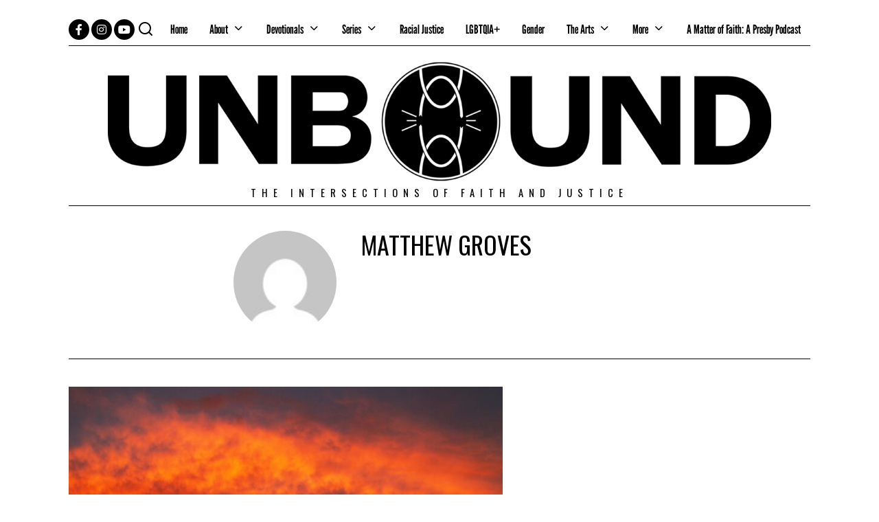

--- FILE ---
content_type: text/html; charset=UTF-8
request_url: https://justiceunbound.org/author/matthew-groves/
body_size: 19202
content:
<!DOCTYPE html>
<html lang="en-US" class="no-js">
<head>
	<meta charset="UTF-8">
	<meta name="viewport" content="width=device-width, initial-scale=1.0">
	<link rel="profile" href="http://gmpg.org/xfn/11">
    
	<!--[if lt IE 9]>
	<script src="https://justiceunbound.org/wp-content/themes/fox/js/html5.js"></script>
	<![endif]-->
    
    <script>(function(html){html.className = html.className.replace(/\bno-js\b/,'js')})(document.documentElement);</script>
<meta name='robots' content='index, follow, max-image-preview:large, max-snippet:-1, max-video-preview:-1' />
	<style>img:is([sizes="auto" i], [sizes^="auto," i]) { contain-intrinsic-size: 3000px 1500px }</style>
	
	<!-- This site is optimized with the Yoast SEO Premium plugin v25.4 (Yoast SEO v26.7) - https://yoast.com/wordpress/plugins/seo/ -->
	<title>Matthew Groves, Author at Unbound</title>
	<link rel="canonical" href="https://justiceunbound.org/author/matthew-groves/" />
	<meta property="og:locale" content="en_US" />
	<meta property="og:type" content="profile" />
	<meta property="og:title" content="Matthew Groves" />
	<meta property="og:url" content="https://justiceunbound.org/author/matthew-groves/" />
	<meta property="og:site_name" content="Unbound" />
	<meta property="og:image" content="https://secure.gravatar.com/avatar/f5e42ba23929a5395fb063b01834f50c?s=500&d=mm&r=g" />
	<meta name="twitter:card" content="summary_large_image" />
	<meta name="twitter:site" content="@UnboundJustice" />
	<script type="application/ld+json" class="yoast-schema-graph">{"@context":"https://schema.org","@graph":[{"@type":"ProfilePage","@id":"https://justiceunbound.org/author/matthew-groves/","url":"https://justiceunbound.org/author/matthew-groves/","name":"Matthew Groves, Author at Unbound","isPartOf":{"@id":"https://justiceunbound.org/#website"},"primaryImageOfPage":{"@id":"https://justiceunbound.org/author/matthew-groves/#primaryimage"},"image":{"@id":"https://justiceunbound.org/author/matthew-groves/#primaryimage"},"thumbnailUrl":"https://justiceunbound.org/wp-content/uploads/2020/05/beautiful-climate-cloudiness-clouds-216690-scaled-e1590761264943.jpg","breadcrumb":{"@id":"https://justiceunbound.org/author/matthew-groves/#breadcrumb"},"inLanguage":"en-US","potentialAction":[{"@type":"ReadAction","target":["https://justiceunbound.org/author/matthew-groves/"]}]},{"@type":"ImageObject","inLanguage":"en-US","@id":"https://justiceunbound.org/author/matthew-groves/#primaryimage","url":"https://justiceunbound.org/wp-content/uploads/2020/05/beautiful-climate-cloudiness-clouds-216690-scaled-e1590761264943.jpg","contentUrl":"https://justiceunbound.org/wp-content/uploads/2020/05/beautiful-climate-cloudiness-clouds-216690-scaled-e1590761264943.jpg","width":500,"height":375},{"@type":"BreadcrumbList","@id":"https://justiceunbound.org/author/matthew-groves/#breadcrumb","itemListElement":[{"@type":"ListItem","position":1,"name":"Home","item":"https://justiceunbound.org/"},{"@type":"ListItem","position":2,"name":"Archives for Matthew Groves"}]},{"@type":"WebSite","@id":"https://justiceunbound.org/#website","url":"https://justiceunbound.org/","name":"Unbound","description":"The Intersections of Faith and Justice","publisher":{"@id":"https://justiceunbound.org/#organization"},"alternateName":"Justice Unbound","potentialAction":[{"@type":"SearchAction","target":{"@type":"EntryPoint","urlTemplate":"https://justiceunbound.org/?s={search_term_string}"},"query-input":{"@type":"PropertyValueSpecification","valueRequired":true,"valueName":"search_term_string"}}],"inLanguage":"en-US"},{"@type":"Organization","@id":"https://justiceunbound.org/#organization","name":"Unbound: The Intersections of Faith and Justice","alternateName":"Justice Unbound","url":"https://justiceunbound.org/","logo":{"@type":"ImageObject","inLanguage":"en-US","@id":"https://justiceunbound.org/#/schema/logo/image/","url":"https://justiceunbound.org/wp-content/uploads/2022/04/UnboundLogo3-copy.png","contentUrl":"https://justiceunbound.org/wp-content/uploads/2022/04/UnboundLogo3-copy.png","width":5600,"height":5600,"caption":"Unbound: The Intersections of Faith and Justice"},"image":{"@id":"https://justiceunbound.org/#/schema/logo/image/"},"sameAs":["https://www.facebook.com/JusticeUnbound/","https://x.com/UnboundJustice","https://instagram.com/JusticeUnbound"],"publishingPrinciples":"https://justiceunbound.org/submission-guidelines/","ownershipFundingInfo":"https://justiceunbound.org/editorial-staff-2/"},{"@type":"Person","@id":"https://justiceunbound.org/#/schema/person/8c68269997462458bbbfa92e4337da4c","name":"Matthew Groves","image":{"@type":"ImageObject","inLanguage":"en-US","@id":"https://justiceunbound.org/#/schema/person/image/","url":"https://secure.gravatar.com/avatar/1fe2315678ee73e7d69105c404bcdeab6c90bce325022db69e463504e1136bff?s=96&d=mm&r=g","contentUrl":"https://secure.gravatar.com/avatar/1fe2315678ee73e7d69105c404bcdeab6c90bce325022db69e463504e1136bff?s=96&d=mm&r=g","caption":"Matthew Groves"},"mainEntityOfPage":{"@id":"https://justiceunbound.org/author/matthew-groves/"}}]}</script>
	<!-- / Yoast SEO Premium plugin. -->


<link rel='dns-prefetch' href='//fonts.googleapis.com' />
<link href='https://fonts.gstatic.com' crossorigin rel='preconnect' />
<link rel="alternate" type="application/rss+xml" title="Unbound &raquo; Feed" href="https://justiceunbound.org/feed/" />
<link rel="alternate" type="application/rss+xml" title="Unbound &raquo; Comments Feed" href="https://justiceunbound.org/comments/feed/" />
<link rel="alternate" type="application/rss+xml" title="Unbound &raquo; Posts by Matthew Groves Feed" href="https://justiceunbound.org/author/matthew-groves/feed/" />
<script type="text/javascript">
/* <![CDATA[ */
window._wpemojiSettings = {"baseUrl":"https:\/\/s.w.org\/images\/core\/emoji\/16.0.1\/72x72\/","ext":".png","svgUrl":"https:\/\/s.w.org\/images\/core\/emoji\/16.0.1\/svg\/","svgExt":".svg","source":{"concatemoji":"https:\/\/justiceunbound.org\/wp-includes\/js\/wp-emoji-release.min.js?ver=6.8.3"}};
/*! This file is auto-generated */
!function(s,n){var o,i,e;function c(e){try{var t={supportTests:e,timestamp:(new Date).valueOf()};sessionStorage.setItem(o,JSON.stringify(t))}catch(e){}}function p(e,t,n){e.clearRect(0,0,e.canvas.width,e.canvas.height),e.fillText(t,0,0);var t=new Uint32Array(e.getImageData(0,0,e.canvas.width,e.canvas.height).data),a=(e.clearRect(0,0,e.canvas.width,e.canvas.height),e.fillText(n,0,0),new Uint32Array(e.getImageData(0,0,e.canvas.width,e.canvas.height).data));return t.every(function(e,t){return e===a[t]})}function u(e,t){e.clearRect(0,0,e.canvas.width,e.canvas.height),e.fillText(t,0,0);for(var n=e.getImageData(16,16,1,1),a=0;a<n.data.length;a++)if(0!==n.data[a])return!1;return!0}function f(e,t,n,a){switch(t){case"flag":return n(e,"\ud83c\udff3\ufe0f\u200d\u26a7\ufe0f","\ud83c\udff3\ufe0f\u200b\u26a7\ufe0f")?!1:!n(e,"\ud83c\udde8\ud83c\uddf6","\ud83c\udde8\u200b\ud83c\uddf6")&&!n(e,"\ud83c\udff4\udb40\udc67\udb40\udc62\udb40\udc65\udb40\udc6e\udb40\udc67\udb40\udc7f","\ud83c\udff4\u200b\udb40\udc67\u200b\udb40\udc62\u200b\udb40\udc65\u200b\udb40\udc6e\u200b\udb40\udc67\u200b\udb40\udc7f");case"emoji":return!a(e,"\ud83e\udedf")}return!1}function g(e,t,n,a){var r="undefined"!=typeof WorkerGlobalScope&&self instanceof WorkerGlobalScope?new OffscreenCanvas(300,150):s.createElement("canvas"),o=r.getContext("2d",{willReadFrequently:!0}),i=(o.textBaseline="top",o.font="600 32px Arial",{});return e.forEach(function(e){i[e]=t(o,e,n,a)}),i}function t(e){var t=s.createElement("script");t.src=e,t.defer=!0,s.head.appendChild(t)}"undefined"!=typeof Promise&&(o="wpEmojiSettingsSupports",i=["flag","emoji"],n.supports={everything:!0,everythingExceptFlag:!0},e=new Promise(function(e){s.addEventListener("DOMContentLoaded",e,{once:!0})}),new Promise(function(t){var n=function(){try{var e=JSON.parse(sessionStorage.getItem(o));if("object"==typeof e&&"number"==typeof e.timestamp&&(new Date).valueOf()<e.timestamp+604800&&"object"==typeof e.supportTests)return e.supportTests}catch(e){}return null}();if(!n){if("undefined"!=typeof Worker&&"undefined"!=typeof OffscreenCanvas&&"undefined"!=typeof URL&&URL.createObjectURL&&"undefined"!=typeof Blob)try{var e="postMessage("+g.toString()+"("+[JSON.stringify(i),f.toString(),p.toString(),u.toString()].join(",")+"));",a=new Blob([e],{type:"text/javascript"}),r=new Worker(URL.createObjectURL(a),{name:"wpTestEmojiSupports"});return void(r.onmessage=function(e){c(n=e.data),r.terminate(),t(n)})}catch(e){}c(n=g(i,f,p,u))}t(n)}).then(function(e){for(var t in e)n.supports[t]=e[t],n.supports.everything=n.supports.everything&&n.supports[t],"flag"!==t&&(n.supports.everythingExceptFlag=n.supports.everythingExceptFlag&&n.supports[t]);n.supports.everythingExceptFlag=n.supports.everythingExceptFlag&&!n.supports.flag,n.DOMReady=!1,n.readyCallback=function(){n.DOMReady=!0}}).then(function(){return e}).then(function(){var e;n.supports.everything||(n.readyCallback(),(e=n.source||{}).concatemoji?t(e.concatemoji):e.wpemoji&&e.twemoji&&(t(e.twemoji),t(e.wpemoji)))}))}((window,document),window._wpemojiSettings);
/* ]]> */
</script>
<style id='wp-emoji-styles-inline-css' type='text/css'>

	img.wp-smiley, img.emoji {
		display: inline !important;
		border: none !important;
		box-shadow: none !important;
		height: 1em !important;
		width: 1em !important;
		margin: 0 0.07em !important;
		vertical-align: -0.1em !important;
		background: none !important;
		padding: 0 !important;
	}
</style>
<link rel='stylesheet' id='wp-block-library-css' href='https://justiceunbound.org/wp-includes/css/dist/block-library/style.min.css?ver=6.8.3' type='text/css' media='all' />
<style id='classic-theme-styles-inline-css' type='text/css'>
/*! This file is auto-generated */
.wp-block-button__link{color:#fff;background-color:#32373c;border-radius:9999px;box-shadow:none;text-decoration:none;padding:calc(.667em + 2px) calc(1.333em + 2px);font-size:1.125em}.wp-block-file__button{background:#32373c;color:#fff;text-decoration:none}
</style>
<style id='global-styles-inline-css' type='text/css'>
:root{--wp--preset--aspect-ratio--square: 1;--wp--preset--aspect-ratio--4-3: 4/3;--wp--preset--aspect-ratio--3-4: 3/4;--wp--preset--aspect-ratio--3-2: 3/2;--wp--preset--aspect-ratio--2-3: 2/3;--wp--preset--aspect-ratio--16-9: 16/9;--wp--preset--aspect-ratio--9-16: 9/16;--wp--preset--color--black: #000000;--wp--preset--color--cyan-bluish-gray: #abb8c3;--wp--preset--color--white: #ffffff;--wp--preset--color--pale-pink: #f78da7;--wp--preset--color--vivid-red: #cf2e2e;--wp--preset--color--luminous-vivid-orange: #ff6900;--wp--preset--color--luminous-vivid-amber: #fcb900;--wp--preset--color--light-green-cyan: #7bdcb5;--wp--preset--color--vivid-green-cyan: #00d084;--wp--preset--color--pale-cyan-blue: #8ed1fc;--wp--preset--color--vivid-cyan-blue: #0693e3;--wp--preset--color--vivid-purple: #9b51e0;--wp--preset--gradient--vivid-cyan-blue-to-vivid-purple: linear-gradient(135deg,rgba(6,147,227,1) 0%,rgb(155,81,224) 100%);--wp--preset--gradient--light-green-cyan-to-vivid-green-cyan: linear-gradient(135deg,rgb(122,220,180) 0%,rgb(0,208,130) 100%);--wp--preset--gradient--luminous-vivid-amber-to-luminous-vivid-orange: linear-gradient(135deg,rgba(252,185,0,1) 0%,rgba(255,105,0,1) 100%);--wp--preset--gradient--luminous-vivid-orange-to-vivid-red: linear-gradient(135deg,rgba(255,105,0,1) 0%,rgb(207,46,46) 100%);--wp--preset--gradient--very-light-gray-to-cyan-bluish-gray: linear-gradient(135deg,rgb(238,238,238) 0%,rgb(169,184,195) 100%);--wp--preset--gradient--cool-to-warm-spectrum: linear-gradient(135deg,rgb(74,234,220) 0%,rgb(151,120,209) 20%,rgb(207,42,186) 40%,rgb(238,44,130) 60%,rgb(251,105,98) 80%,rgb(254,248,76) 100%);--wp--preset--gradient--blush-light-purple: linear-gradient(135deg,rgb(255,206,236) 0%,rgb(152,150,240) 100%);--wp--preset--gradient--blush-bordeaux: linear-gradient(135deg,rgb(254,205,165) 0%,rgb(254,45,45) 50%,rgb(107,0,62) 100%);--wp--preset--gradient--luminous-dusk: linear-gradient(135deg,rgb(255,203,112) 0%,rgb(199,81,192) 50%,rgb(65,88,208) 100%);--wp--preset--gradient--pale-ocean: linear-gradient(135deg,rgb(255,245,203) 0%,rgb(182,227,212) 50%,rgb(51,167,181) 100%);--wp--preset--gradient--electric-grass: linear-gradient(135deg,rgb(202,248,128) 0%,rgb(113,206,126) 100%);--wp--preset--gradient--midnight: linear-gradient(135deg,rgb(2,3,129) 0%,rgb(40,116,252) 100%);--wp--preset--font-size--small: 13px;--wp--preset--font-size--medium: 20px;--wp--preset--font-size--large: 36px;--wp--preset--font-size--x-large: 42px;--wp--preset--spacing--20: 0.44rem;--wp--preset--spacing--30: 0.67rem;--wp--preset--spacing--40: 1rem;--wp--preset--spacing--50: 1.5rem;--wp--preset--spacing--60: 2.25rem;--wp--preset--spacing--70: 3.38rem;--wp--preset--spacing--80: 5.06rem;--wp--preset--shadow--natural: 6px 6px 9px rgba(0, 0, 0, 0.2);--wp--preset--shadow--deep: 12px 12px 50px rgba(0, 0, 0, 0.4);--wp--preset--shadow--sharp: 6px 6px 0px rgba(0, 0, 0, 0.2);--wp--preset--shadow--outlined: 6px 6px 0px -3px rgba(255, 255, 255, 1), 6px 6px rgba(0, 0, 0, 1);--wp--preset--shadow--crisp: 6px 6px 0px rgba(0, 0, 0, 1);}:where(.is-layout-flex){gap: 0.5em;}:where(.is-layout-grid){gap: 0.5em;}body .is-layout-flex{display: flex;}.is-layout-flex{flex-wrap: wrap;align-items: center;}.is-layout-flex > :is(*, div){margin: 0;}body .is-layout-grid{display: grid;}.is-layout-grid > :is(*, div){margin: 0;}:where(.wp-block-columns.is-layout-flex){gap: 2em;}:where(.wp-block-columns.is-layout-grid){gap: 2em;}:where(.wp-block-post-template.is-layout-flex){gap: 1.25em;}:where(.wp-block-post-template.is-layout-grid){gap: 1.25em;}.has-black-color{color: var(--wp--preset--color--black) !important;}.has-cyan-bluish-gray-color{color: var(--wp--preset--color--cyan-bluish-gray) !important;}.has-white-color{color: var(--wp--preset--color--white) !important;}.has-pale-pink-color{color: var(--wp--preset--color--pale-pink) !important;}.has-vivid-red-color{color: var(--wp--preset--color--vivid-red) !important;}.has-luminous-vivid-orange-color{color: var(--wp--preset--color--luminous-vivid-orange) !important;}.has-luminous-vivid-amber-color{color: var(--wp--preset--color--luminous-vivid-amber) !important;}.has-light-green-cyan-color{color: var(--wp--preset--color--light-green-cyan) !important;}.has-vivid-green-cyan-color{color: var(--wp--preset--color--vivid-green-cyan) !important;}.has-pale-cyan-blue-color{color: var(--wp--preset--color--pale-cyan-blue) !important;}.has-vivid-cyan-blue-color{color: var(--wp--preset--color--vivid-cyan-blue) !important;}.has-vivid-purple-color{color: var(--wp--preset--color--vivid-purple) !important;}.has-black-background-color{background-color: var(--wp--preset--color--black) !important;}.has-cyan-bluish-gray-background-color{background-color: var(--wp--preset--color--cyan-bluish-gray) !important;}.has-white-background-color{background-color: var(--wp--preset--color--white) !important;}.has-pale-pink-background-color{background-color: var(--wp--preset--color--pale-pink) !important;}.has-vivid-red-background-color{background-color: var(--wp--preset--color--vivid-red) !important;}.has-luminous-vivid-orange-background-color{background-color: var(--wp--preset--color--luminous-vivid-orange) !important;}.has-luminous-vivid-amber-background-color{background-color: var(--wp--preset--color--luminous-vivid-amber) !important;}.has-light-green-cyan-background-color{background-color: var(--wp--preset--color--light-green-cyan) !important;}.has-vivid-green-cyan-background-color{background-color: var(--wp--preset--color--vivid-green-cyan) !important;}.has-pale-cyan-blue-background-color{background-color: var(--wp--preset--color--pale-cyan-blue) !important;}.has-vivid-cyan-blue-background-color{background-color: var(--wp--preset--color--vivid-cyan-blue) !important;}.has-vivid-purple-background-color{background-color: var(--wp--preset--color--vivid-purple) !important;}.has-black-border-color{border-color: var(--wp--preset--color--black) !important;}.has-cyan-bluish-gray-border-color{border-color: var(--wp--preset--color--cyan-bluish-gray) !important;}.has-white-border-color{border-color: var(--wp--preset--color--white) !important;}.has-pale-pink-border-color{border-color: var(--wp--preset--color--pale-pink) !important;}.has-vivid-red-border-color{border-color: var(--wp--preset--color--vivid-red) !important;}.has-luminous-vivid-orange-border-color{border-color: var(--wp--preset--color--luminous-vivid-orange) !important;}.has-luminous-vivid-amber-border-color{border-color: var(--wp--preset--color--luminous-vivid-amber) !important;}.has-light-green-cyan-border-color{border-color: var(--wp--preset--color--light-green-cyan) !important;}.has-vivid-green-cyan-border-color{border-color: var(--wp--preset--color--vivid-green-cyan) !important;}.has-pale-cyan-blue-border-color{border-color: var(--wp--preset--color--pale-cyan-blue) !important;}.has-vivid-cyan-blue-border-color{border-color: var(--wp--preset--color--vivid-cyan-blue) !important;}.has-vivid-purple-border-color{border-color: var(--wp--preset--color--vivid-purple) !important;}.has-vivid-cyan-blue-to-vivid-purple-gradient-background{background: var(--wp--preset--gradient--vivid-cyan-blue-to-vivid-purple) !important;}.has-light-green-cyan-to-vivid-green-cyan-gradient-background{background: var(--wp--preset--gradient--light-green-cyan-to-vivid-green-cyan) !important;}.has-luminous-vivid-amber-to-luminous-vivid-orange-gradient-background{background: var(--wp--preset--gradient--luminous-vivid-amber-to-luminous-vivid-orange) !important;}.has-luminous-vivid-orange-to-vivid-red-gradient-background{background: var(--wp--preset--gradient--luminous-vivid-orange-to-vivid-red) !important;}.has-very-light-gray-to-cyan-bluish-gray-gradient-background{background: var(--wp--preset--gradient--very-light-gray-to-cyan-bluish-gray) !important;}.has-cool-to-warm-spectrum-gradient-background{background: var(--wp--preset--gradient--cool-to-warm-spectrum) !important;}.has-blush-light-purple-gradient-background{background: var(--wp--preset--gradient--blush-light-purple) !important;}.has-blush-bordeaux-gradient-background{background: var(--wp--preset--gradient--blush-bordeaux) !important;}.has-luminous-dusk-gradient-background{background: var(--wp--preset--gradient--luminous-dusk) !important;}.has-pale-ocean-gradient-background{background: var(--wp--preset--gradient--pale-ocean) !important;}.has-electric-grass-gradient-background{background: var(--wp--preset--gradient--electric-grass) !important;}.has-midnight-gradient-background{background: var(--wp--preset--gradient--midnight) !important;}.has-small-font-size{font-size: var(--wp--preset--font-size--small) !important;}.has-medium-font-size{font-size: var(--wp--preset--font-size--medium) !important;}.has-large-font-size{font-size: var(--wp--preset--font-size--large) !important;}.has-x-large-font-size{font-size: var(--wp--preset--font-size--x-large) !important;}
:where(.wp-block-post-template.is-layout-flex){gap: 1.25em;}:where(.wp-block-post-template.is-layout-grid){gap: 1.25em;}
:where(.wp-block-columns.is-layout-flex){gap: 2em;}:where(.wp-block-columns.is-layout-grid){gap: 2em;}
:root :where(.wp-block-pullquote){font-size: 1.5em;line-height: 1.6;}
</style>
<link rel='stylesheet' id='contact-form-7-css' href='https://justiceunbound.org/wp-content/plugins/contact-form-7/includes/css/styles.css?ver=6.1.4' type='text/css' media='all' />
<link rel='stylesheet' id='wp-components-css' href='https://justiceunbound.org/wp-includes/css/dist/components/style.min.css?ver=6.8.3' type='text/css' media='all' />
<link rel='stylesheet' id='godaddy-styles-css' href='https://justiceunbound.org/wp-content/mu-plugins/vendor/wpex/godaddy-launch/includes/Dependencies/GoDaddy/Styles/build/latest.css?ver=2.0.2' type='text/css' media='all' />
<link rel='stylesheet' id='wi-fonts-css' href='https://fonts.googleapis.com/css?family=Thasadith%3A400%2C700%7COswald%3A300%2C400%2C700' type='text/css' media='all' />
<link rel='stylesheet' id='mediaelement-css' href='https://justiceunbound.org/wp-includes/js/mediaelement/mediaelementplayer-legacy.min.css?ver=4.2.17' type='text/css' media='all' />
<link rel='stylesheet' id='wp-mediaelement-css' href='https://justiceunbound.org/wp-includes/js/mediaelement/wp-mediaelement.min.css?ver=6.8.3' type='text/css' media='all' />
<link rel='stylesheet' id='style-css' href='https://justiceunbound.org/wp-content/themes/fox/style.min.css?ver=4.1' type='text/css' media='all' />
<style id='style-inline-css' type='text/css'>
@font-face {font-family: leaguegothic-regular-variablefont_wdth-4; src: url(https://justiceunbound.org/wp-content/uploads/2022/03/LeagueGothic-Regular-VariableFont_wdth-4.ttf) format('woff2'), url(https://justiceunbound.org/wp-content/uploads/2022/03/LeagueGothic-Regular-VariableFont_wdth-3.ttf) format('woff');}.fox-logo img{width:1080px}.footer-col-sep{border-color:#000}#footer-logo img{width:320px}#backtotop{border-color:#000}.wrapper-bg-element{background-color:#ffffff}.wi-mainnav ul.menu > li.current-menu-item > a, .wi-mainnav ul.menu > li.current-menu-ancestor > a{color:#c90000;background-color:#ffffff}.wi-mainnav ul.menu ul{background-color:#ffffff}.wi-mainnav ul.menu ul > li, .mega-sep{border-color:#000}.post-item-title a:hover{text-decoration:none}.widget-title{color:#ffffff;background-color:#000000;text-align:center}.fox-input, input[type="color"], input[type="date"], input[type="datetime"], input[type="datetime-local"], input[type="email"], input[type="month"], input[type="number"], input[type="password"], input[type="search"], input[type="tel"], input[type="text"], input[type="time"], input[type="url"], input[type="week"], input:not([type]), textarea{color:#000000;background-color:#ffffff}.fox-input:focus, input[type="color"]:focus, input[type="date"]:focus, input[type="datetime"]:focus, input[type="datetime-local"]:focus, input[type="email"]:focus, input[type="month"]:focus, input[type="number"]:focus, input[type="password"]:focus, input[type="search"]:focus, input[type="tel"]:focus, input[type="text"]:focus, input[type="time"]:focus, input[type="url"]:focus, input[type="week"]:focus, input:not([type]):focus, textarea:focus{color:#000000;background-color:#ffffff}table, td, th, .fox-input, input[type="color"], input[type="date"], input[type="datetime"], input[type="datetime-local"], input[type="email"], input[type="month"], input[type="number"], input[type="password"], input[type="search"], input[type="tel"], input[type="text"], input[type="time"], input[type="url"], input[type="week"], input:not([type]), textarea, textarea, select, .style--tag-block .fox-term-list a, .fox-slider-rich, .pagination-inner, .post-sep, .blog-related, .blog-related .line, .post-newspaper .related-area, .post-list-sep, .single-authorbox-section, .post-nav-simple, #footer-widgets, #footer-bottom, #offcanvas-bg, .commentlist ul.children, .offcanvas-element,  .hero-half,.commentlist li + li > .comment-body, .classic-main-header-top .container, .related-heading, .comments-title, .comment-reply-title, .style--header-sticky-element-border .header-sticky-element.before-sticky,
    .widget_archive ul, .widget_nav_menu ul, .widget_meta ul, .widget_recent_entries ul, .widget_categories ul,
    .widget_archive li, .widget_nav_menu li, .widget_meta li, .widget_recent_entries li, .widget_categories li
    {border-color:#000}@media (min-width: 1200px) {.container,.cool-thumbnail-size-big .post-thumbnail{width:1080px}body.layout-boxed .wi-wrapper{width:1140px}.thumbnail-stretch-bigger .thumbnail-container{width:1200px}}@media (min-width:1024px) {.secondary{width:24.537037037037%}.has-sidebar .primary{width:75.462962962963%}}body,.font-body,.single .single-main-content,.fox-input,input[type="color"],input[type="date"],input[type="datetime"],input[type="datetime-local"],input[type="email"],input[type="month"],input[type="number"],input[type="password"],input[type="search"],input[type="tel"],input[type="text"],input[type="time"],input[type="url"],input[type="week"],input:not([type]),textarea,blockquote{font-family:"Thasadith",sans-serif}.font-heading,h1,h2,h3,h4,h5,h6,blockquote cite,.wp-block-quote.is-large cite,.wp-block-quote.is-style-large cite,.fox-btn,button,input[type="button"],input[type="reset"],input[type="submit"],.fox-term-list,.wp-block-cover-text,.title-label,.thumbnail-view,.post-item-meta,.standalone-categories,.readmore,a.more-link,.big-meta,.post-big a.more-link,.style--slider-navtext .flex-direction-nav a,.min-logo-text,.page-links-container,.authorbox-nav,.post-navigation .post-title,.review-criterion,.review-score,.review-text,.commentlist .fn,.reply a,.widget_archive,.widget_nav_menu,.widget_meta,.widget_recent_entries,.widget_categories,.widget_rss > ul a.rsswidget,.widget_rss > ul > li > cite,.widget_recent_comments,#backtotop,.view-count,.tagcloud,.fox-logo,.mobile-logo-text,.slogan,.post-item-title,.archive-title,.single .post-item-title.post-title,.single-heading,.widget-title,.heading-title-main,.article-big .readmore{font-family:"Oswald",sans-serif}.wi-mainnav ul.menu > li > a,.footer-bottom .widget_nav_menu,#footernav,.offcanvas-nav,.wi-mainnav ul.menu ul,.header-builder .widget_nav_menu  ul.menu ul{font-family:"leaguegothic-regular-variablefont_wdth-4", sans-serif}::-moz-selection {background:#db4a37;color:#ffffff;}::selection {background:#db4a37;color:#ffffff;}body, .font-body{font-size:18px;font-weight:500;font-style:normal;text-transform:none;letter-spacing:0px;line-height:1.25}h1, h2, h3, h4, h5, h6{font-weight:500;font-style:normal;text-transform:uppercase;line-height:1.1}h2{font-size:18px}h3{font-size:14px}h4{font-size:12px}.fox-logo, .min-logo-text, .mobile-logo-text{font-size:140px;font-weight:400;font-style:normal;text-transform:uppercase;letter-spacing:1.5px;line-height:1.1}.slogan{font-size:0.8125em;letter-spacing:8px}.wi-mainnav ul.menu > li > a, .footer-bottom .widget_nav_menu, #footernav, .offcanvas-nav{font-size:18px}.wi-mainnav ul.menu ul, .header-builder .widget_nav_menu  ul.menu ul{font-size:11px;font-weight:400;text-transform:uppercase;letter-spacing:2px}.post-item-title{font-style:normal}.post-item-meta{font-size:11px;font-weight:normal;text-transform:uppercase;letter-spacing:1.5px}.standalone-categories{font-weight:400;text-transform:uppercase}.archive-title{font-style:normal}.single .post-item-title.post-title{font-style:normal}.single .single-main-content{font-style:normal}.single-heading{font-weight:300;text-transform:uppercase;letter-spacing:6px}.widget-title{font-size:12px;font-weight:normal;text-transform:uppercase;letter-spacing:8px}.heading-title-main{font-weight:700;font-style:normal;text-transform:uppercase}.fox-btn, button, input[type="button"], input[type="reset"], input[type="submit"], .article-big .readmore{font-size:13px;text-transform:uppercase;letter-spacing:1px}.fox-input, input[type="color"], input[type="date"], input[type="datetime"], input[type="datetime-local"], input[type="email"], input[type="month"], input[type="number"], input[type="password"], input[type="search"], input[type="tel"], input[type="text"], input[type="time"], input[type="url"], input[type="week"], input:not([type]), textarea{font-style:normal}blockquote{font-size:1.4em;font-weight:300;font-style:italic}.offcanvas-nav{font-size:16px;text-transform:uppercase;letter-spacing:1px}@media only screen and (max-width: 1023px){.fox-logo, .min-logo-text, .mobile-logo-text{font-size:40px}blockquote{font-size:1.3em}}@media only screen and (max-width: 567px){body, .font-body{font-size:14px}.fox-logo, .min-logo-text, .mobile-logo-text{font-size:26px}blockquote{font-size:1.1em}}.fox-logo{margin-top:-70px;margin-bottom:-90px}#after-header .container{padding-bottom:10px}#main-header .container{margin-top:10px;border-bottom-width:1px;border-style:solid}#footer-widgets{border-top-width:1px;border-color:#000000;border-style:solid}#footer-bottom{border-top-width:1px;border-color:#000000}#titlebar .container{border-top-color:#000;border-bottom-color:#000}.single-header .container{padding-bottom:20px;border-right-width:0px;border-bottom-width:1px;border-left-width:0px;border-color:#000000;border-style:solid}.wi-all{margin-top:20px;margin-bottom:20px}body.layout-boxed .wi-wrapper{border-top-width:1px;border-right-width:1px;border-bottom-width:1px;border-left-width:1px;border-color:#000000}.wi-mainnav ul.menu ul{border-color:#000000;border-width:1px;border-style:solid}.widget-title{margin-bottom:16px;padding-top:4px;padding-bottom:4px;padding-left:0px;padding-right:0px}.fox-input, input[type="color"], input[type="date"], input[type="datetime"], input[type="datetime-local"], input[type="email"], input[type="month"], input[type="number"], input[type="password"], input[type="search"], input[type="tel"], input[type="text"], input[type="time"], input[type="url"], input[type="week"], input:not([type]), textarea{border-top-width:1px;border-right-width:1px;border-bottom-width:1px;border-left-width:1px;border-color:#000000}blockquote{border-top-width:2px;border-bottom-width:2px}@media only screen and (max-width: 1023px){}@media only screen and (max-width: 567px){}.main-header .widget:nth-child(2){margin-left: auto;}
</style>
<script type="text/javascript" src="https://justiceunbound.org/wp-includes/js/jquery/jquery.min.js?ver=3.7.1" id="jquery-core-js"></script>
<script type="text/javascript" src="https://justiceunbound.org/wp-includes/js/jquery/jquery-migrate.min.js?ver=3.4.1" id="jquery-migrate-js"></script>
<link rel="https://api.w.org/" href="https://justiceunbound.org/wp-json/" /><link rel="alternate" title="JSON" type="application/json" href="https://justiceunbound.org/wp-json/wp/v2/users/596" /><link rel="EditURI" type="application/rsd+xml" title="RSD" href="https://justiceunbound.org/xmlrpc.php?rsd" />

		<!-- GA Google Analytics @ https://m0n.co/ga -->
		<script async src="https://www.googletagmanager.com/gtag/js?id=G-V5RWSBWWS7"></script>
		<script>
			window.dataLayer = window.dataLayer || [];
			function gtag(){dataLayer.push(arguments);}
			gtag('js', new Date());
			gtag('config', 'G-V5RWSBWWS7');
		</script>

	<meta name="generator" content="Elementor 3.34.1; features: e_font_icon_svg, additional_custom_breakpoints; settings: css_print_method-external, google_font-enabled, font_display-auto">
			<style>
				.e-con.e-parent:nth-of-type(n+4):not(.e-lazyloaded):not(.e-no-lazyload),
				.e-con.e-parent:nth-of-type(n+4):not(.e-lazyloaded):not(.e-no-lazyload) * {
					background-image: none !important;
				}
				@media screen and (max-height: 1024px) {
					.e-con.e-parent:nth-of-type(n+3):not(.e-lazyloaded):not(.e-no-lazyload),
					.e-con.e-parent:nth-of-type(n+3):not(.e-lazyloaded):not(.e-no-lazyload) * {
						background-image: none !important;
					}
				}
				@media screen and (max-height: 640px) {
					.e-con.e-parent:nth-of-type(n+2):not(.e-lazyloaded):not(.e-no-lazyload),
					.e-con.e-parent:nth-of-type(n+2):not(.e-lazyloaded):not(.e-no-lazyload) * {
						background-image: none !important;
					}
				}
			</style>
			<link rel="icon" href="https://justiceunbound.org/wp-content/uploads/2019/08/cropped-UnboundLogo-32x32.png" sizes="32x32" />
<link rel="icon" href="https://justiceunbound.org/wp-content/uploads/2019/08/cropped-UnboundLogo-192x192.png" sizes="192x192" />
<link rel="apple-touch-icon" href="https://justiceunbound.org/wp-content/uploads/2019/08/cropped-UnboundLogo-180x180.png" />
<meta name="msapplication-TileImage" content="https://justiceunbound.org/wp-content/uploads/2019/08/cropped-UnboundLogo-270x270.png" />
		<style type="text/css" id="wp-custom-css">
			.offcanvas-search .s {font-size:16px;}
#after-header{overflow:hidden;}
		</style>
		
<style id="color-preview"></style>

            
</head>

<body class="archive author author-matthew-groves author-596 wp-theme-fox no-sidebar layout-wide style--header-sticky-element-border submenu-dark style--dropcap-default dropcap-style-default style--tag-block style--link-1 elementor-default elementor-kit-42456" itemscope itemtype="https://schema.org/WebPage">
    
        
<div id="wi-all" class="fox-outer-wrapper fox-all wi-all">
    
    
    <div id="wi-wrapper" class="fox-wrapper wi-wrapper">
        
        <div class="wi-container">
        
            
            

<header id="masthead" class="site-header header-builder" itemscope itemtype="https://schema.org/WPHeader">


<div class="main-header header-builder header-row valign-center header-sticky-element" id="main-header">

    <div class="container">

        <div id="social-2" class="widget widget_social"><h3 class="widget-title"><span>Unbound Social</span></h3>
<div class="social-list widget-social style-black shape-circle align-center icon-size-normal" id="social-id-696b36db3d8d4">
    
    <ul>
    
                
        <li class="li-facebook">
            <a href="https://www.facebook.com/justiceunbound" target="_blank" rel="alternate" title="Facebook">
                <i class="fab fa-facebook-f"></i>
                <span>Facebook</span>
            </a>
        </li>
        
                
        <li class="li-instagram">
            <a href="https://www.instagram.com/justiceunbound" target="_blank" rel="alternate" title="Instagram">
                <i class="fab fa-instagram"></i>
                <span>Instagram</span>
            </a>
        </li>
        
                
        <li class="li-youtube">
            <a href="https://www.youtube.com/channel/UCReP_L_nRWJ72BgCydh1K1Q" target="_blank" rel="alternate" title="YouTube">
                <i class="fab fa-youtube"></i>
                <span>YouTube</span>
            </a>
        </li>
        
            
    </ul>
    
</div><!-- .social-list -->
</div><div id="header-search-1" class="widget widget_header_search">
<div class="header-search-wrapper header-search-classic">
    
    <span class="search-btn-classic search-btn">
        <i class="feather-search"></i>
    </span>
    
    <div class="header-search-form header-search-form-template">
        
        <div class="container">
    
            <div class="searchform">
    
    <form role="search" method="get" action="https://justiceunbound.org/" itemprop="potentialAction" itemscope itemtype="https://schema.org/SearchAction" class="form">
        
        <input type="text" name="s" class="s search-field" value="" placeholder="Type &amp; hit enter" />
        
        <button class="submit" role="button" title="Go">
            
            <i class="feather-search"></i>
            
        </button>
        
    </form><!-- .form -->
    
</div><!-- .searchform -->            
        </div><!-- .header-search-form -->
    
    </div><!-- #header-search -->
    
</div><!-- .header-search-wrapper -->

</div><div id="nav-1" class="widget widget_nav">
    <nav id="wi-mainnav" class="navigation-ele wi-mainnav" role="navigation" itemscope itemtype="https://schema.org/SiteNavigationElement">
        
        <div class="menu"><ul id="menu-unbound-menu" class="menu"><li id="menu-item-1012" class="menu-item menu-item-type-post_type menu-item-object-page menu-item-home menu-item-1012"><a href="https://justiceunbound.org/">Home</a></li>
<li id="menu-item-1013" class="menu-item menu-item-type-post_type menu-item-object-page menu-item-has-children menu-item-1013"><a href="https://justiceunbound.org/about/">About</a>
<ul class="sub-menu">
	<li id="menu-item-41971" class="menu-item menu-item-type-post_type menu-item-object-page menu-item-41971"><a href="https://justiceunbound.org/editorial-staff-2/">Editorial Staff</a></li>
	<li id="menu-item-1064" class="menu-item menu-item-type-post_type menu-item-object-page menu-item-1064"><a href="https://justiceunbound.org/submission-guidelines/">Submission Guidelines</a></li>
</ul>
</li>
<li id="menu-item-46269" class="menu-item menu-item-type-taxonomy menu-item-object-category menu-item-has-children menu-item-46269"><a href="https://justiceunbound.org/category/devotionals/">Devotionals</a>
<ul class="sub-menu">
	<li id="menu-item-49410" class="menu-item menu-item-type-post_type menu-item-object-page menu-item-49410"><a href="https://justiceunbound.org/finding-holy-ground-lent/">Finding Holy Ground Lent</a></li>
	<li id="menu-item-49145" class="menu-item menu-item-type-post_type menu-item-object-page menu-item-49145"><a href="https://justiceunbound.org/boundlessadvent/">Boundless: An Anti-Colonial Advent Devotional</a></li>
	<li id="menu-item-48649" class="menu-item menu-item-type-post_type menu-item-object-page menu-item-48649"><a href="https://justiceunbound.org/journeythroughthemistlent/">Journey through the Mist: A Spiritually Guided Lent</a></li>
	<li id="menu-item-48548" class="menu-item menu-item-type-post_type menu-item-object-page menu-item-48548"><a href="https://justiceunbound.org/another-starry-black-night/">Another Starry Black Night</a></li>
	<li id="menu-item-47495" class="menu-item menu-item-type-post_type menu-item-object-page menu-item-47495"><a href="https://justiceunbound.org/withcreationlent/">With Creation: A Native and Indigenous Lenten Devotional</a></li>
	<li id="menu-item-47068" class="menu-item menu-item-type-post_type menu-item-object-page menu-item-47068"><a href="https://justiceunbound.org/divinenebulaadvent/">Divine Nebula: Reimagining Advent</a></li>
	<li id="menu-item-45973" class="menu-item menu-item-type-post_type menu-item-object-page menu-item-45973"><a href="https://justiceunbound.org/cuaresma2022/">Devocional de Cuaresma 2022</a></li>
	<li id="menu-item-45855" class="menu-item menu-item-type-post_type menu-item-object-page menu-item-45855"><a href="https://justiceunbound.org/another-road/">Another Road: Advent 2021</a></li>
	<li id="menu-item-44913" class="menu-item menu-item-type-post_type menu-item-object-page menu-item-44913"><a href="https://justiceunbound.org/disablinglent/">Disabling Lent: An Anti-Ableist Lenten Devotional</a></li>
	<li id="menu-item-44309" class="menu-item menu-item-type-post_type menu-item-object-page menu-item-44309"><a href="https://justiceunbound.org/starryblacknight/">Starry Black Night: A Womanist Advent Devotional</a></li>
	<li id="menu-item-42505" class="menu-item menu-item-type-post_type menu-item-object-page menu-item-42505"><a href="https://justiceunbound.org/queerlent/">QUEER LENT 2020</a></li>
</ul>
</li>
<li id="menu-item-37962" class="menu-item menu-item-type-custom menu-item-object-custom menu-item-has-children menu-item-37962"><a>Series</a>
<ul class="sub-menu">
	<li id="menu-item-46570" class="menu-item menu-item-type-post_type menu-item-object-page menu-item-46570"><a href="https://justiceunbound.org/queeringthebible/">QUEERING THE BIBLE</a></li>
	<li id="menu-item-46001" class="menu-item menu-item-type-post_type menu-item-object-page menu-item-46001"><a href="https://justiceunbound.org/queering-the-family/">Queering the Family</a></li>
	<li id="menu-item-38633" class="menu-item menu-item-type-post_type menu-item-object-page menu-item-38633"><a href="https://justiceunbound.org/we-are-still-here/">We Are Still Here: The Anti-Doctrine of Discovery</a></li>
	<li id="menu-item-39367" class="menu-item menu-item-type-post_type menu-item-object-page menu-item-39367"><a href="https://justiceunbound.org/journal-2/journal-archive/">Archive</a></li>
</ul>
</li>
<li id="menu-item-1032" class="menu-item menu-item-type-taxonomy menu-item-object-category menu-item-1032"><a href="https://justiceunbound.org/category/racial-justice/">Racial Justice</a></li>
<li id="menu-item-1031" class="menu-item menu-item-type-taxonomy menu-item-object-category menu-item-1031"><a href="https://justiceunbound.org/category/lgbtq/">LGBTQIA+</a></li>
<li id="menu-item-37581" class="menu-item menu-item-type-taxonomy menu-item-object-category menu-item-37581"><a href="https://justiceunbound.org/category/gender/">Gender</a></li>
<li id="menu-item-1033" class="menu-item menu-item-type-taxonomy menu-item-object-category menu-item-has-children menu-item-1033"><a href="https://justiceunbound.org/category/the-arts/">The Arts</a>
<ul class="sub-menu">
	<li id="menu-item-42932" class="menu-item menu-item-type-post_type menu-item-object-page menu-item-42932"><a href="https://justiceunbound.org/theartsandjusticeproject/">The Arts and Justice Project</a></li>
</ul>
</li>
<li id="menu-item-37961" class="menu-item menu-item-type-custom menu-item-object-custom menu-item-has-children menu-item-37961"><a>More</a>
<ul class="sub-menu">
	<li id="menu-item-47857" class="menu-item menu-item-type-post_type menu-item-object-page menu-item-47857"><a href="https://justiceunbound.org/columns/">Columns</a></li>
	<li id="menu-item-47858" class="menu-item menu-item-type-post_type menu-item-object-page menu-item-47858"><a href="https://justiceunbound.org/op-ed/">Op. Ed</a></li>
	<li id="menu-item-41709" class="menu-item menu-item-type-taxonomy menu-item-object-category menu-item-41709"><a href="https://justiceunbound.org/category/environment/">Environment</a></li>
	<li id="menu-item-43361" class="menu-item menu-item-type-post_type menu-item-object-page menu-item-43361"><a href="https://justiceunbound.org/just-lists/">Just Lists</a></li>
	<li id="menu-item-42072" class="menu-item menu-item-type-taxonomy menu-item-object-category menu-item-42072"><a href="https://justiceunbound.org/category/religion/">Religion</a></li>
	<li id="menu-item-37554" class="menu-item menu-item-type-taxonomy menu-item-object-category menu-item-37554"><a href="https://justiceunbound.org/category/politics/">Politics</a></li>
	<li id="menu-item-37566" class="menu-item menu-item-type-taxonomy menu-item-object-category menu-item-37566"><a href="https://justiceunbound.org/category/social-policy/">Social Policy</a></li>
	<li id="menu-item-41368" class="menu-item menu-item-type-post_type menu-item-object-page menu-item-41368"><a href="https://justiceunbound.org/resources/">Resources</a></li>
</ul>
</li>
<li id="menu-item-47081" class="menu-item menu-item-type-custom menu-item-object-custom menu-item-47081"><a href="http://www.amatteroffaithpodcast.com">A Matter of Faith: A Presby Podcast</a></li>
</ul></div>        
    </nav><!-- #wi-mainnav -->

    </div>
    </div><!-- .container -->

</div><!-- .main-header -->



    <div id="after-header" class="widget-area header-sidebar wide-sidebar header-row after-header align-center">

        <div class="container">
        <div id="logo-1" class="widget widget_logo">
    <div id="logo-area" class="fox-logo-area fox-header-logo">
        
        <div id="wi-logo" class="fox-logo-container">
            
            <h2 class="wi-logo-main fox-logo logo-type-image" id="site-logo">                
                <a href="https://justiceunbound.org/" rel="home">
                    
                                        
                    <img src="https://justiceunbound.org/wp-content/uploads/2022/03/UnboundLogoBlack.png" alt="Logo"  />
                    
                                        
                </a>
                
            </h2>
        </div><!-- .fox-logo-container -->

          
    <h3 class="slogan site-description">The Intersections of Faith and Justice</h3>


    </div><!-- #logo-area -->

    </div>        
        </div><!-- .container -->
    </div><!-- .widget-area -->

        
</header><!-- #masthead -->            
            
<div id="masthead-mobile" class="masthead-mobile">
    
    <div class="container">
        
        <div class="masthead-mobile-left masthead-mobile-part">
            
            
    <a class="toggle-menu hamburger hamburger-btn">
        <i class="feather-menu"></i>
        <i class="feather-x"></i>
    </a>

            
                        
        </div><!-- .masthead-mobile-part -->
    
        
<h4 id="mobile-logo" class="mobile-logo mobile-logo-image">
    
    <a href="https://justiceunbound.org/" rel="home">

        
        <img src="https://justiceunbound.org/wp-content/uploads/2022/03/UnboundLogoBlack.png" alt="Mobile Logo" />

        
    </a>
    
</h4><!-- .mobile-logo -->

            
        <div class="masthead-mobile-right masthead-mobile-part">
        
                        
        </div><!-- .masthead-mobile-part -->
    
    </div><!-- .container -->
    
    <div class="masthead-mobile-bg"></div>

</div><!-- #masthead-mobile -->

<div id="masthead-mobile-height"></div>
    
    
            <div id="wi-main" class="wi-main fox-main">
<div id="titlebar" class="headline wi-titlebar post-header align-center">
    
    <div class="container">
        
        <div class="title-area">
            
                <div class="fox-user-item fox-author fox-user titlebar-user">

        
        <div class="user-item-avatar avatar-circle">

            <a href="https://justiceunbound.org/author/matthew-groves/">

                <img alt='' src='https://secure.gravatar.com/avatar/1fe2315678ee73e7d69105c404bcdeab6c90bce325022db69e463504e1136bff?s=96&#038;d=mm&#038;r=g' srcset='https://secure.gravatar.com/avatar/1fe2315678ee73e7d69105c404bcdeab6c90bce325022db69e463504e1136bff?s=96&#038;d=mm&#038;r=g 2x' class='avatar avatar-96 photo' height='96' width='96' decoding='async'/>
            </a>

        </div><!-- .user-item-avatar -->

        
        <div class="user-item-body">

            
            <div class="user-item-header">

                <div class="user-item-name-wrapper">
                    
                                        
                    <h1 class="user-item-name">Matthew Groves</h1>
                    
                                        
                </div><!-- .user-item-name-wrapper -->

            </div><!-- .user-item-header -->

            
                        
            
            
<div class="social-list user-item-social shape-circle style-plain user-item-name-meta">
    
    <ul>
    
                
                
    </ul>
    
</div><!-- .user-item-social -->


            
        </div><!-- .user-item-body -->
        
        
    </div><!-- .fox-user-item -->

                
        </div><!-- .title-area -->
        
    </div><!-- .container -->
    
</div><!-- #titlebar -->
<div class="toparea">
    
    <div class="container">
        

<div class="blog-container blog-container-group blog-container-group-2">
    
    <div class="wi-blog fox-blog blog-group blog-group-2 post-group-row newsblock-2 post-group-row-1a-3-1b big-order-1 small-order-2 tall-order-3">

        

                
        <div class="post-group-col post-group-col-big article-col-big">
            
            
<article class="wi-post post-item post-grid fox-grid-item article-big post-align-center post-43402 post type-post status-publish format-standard has-post-thumbnail hentry category-environment tag-climate-change tag-coronavirus enable-dropcap disable-2-columns"  itemscope itemtype="https://schema.org/CreativeWork">
    
    <div class="post-item-inner grid-inner">
    
        <figure class="fox-figure wi-thumbnail fox-thumbnail post-item-thumbnail grid-thumbnail custom-thumbnail thumbnail-acute"  itemscope itemtype="https://schema.org/ImageObject"><span class="image-element"><a href="https://justiceunbound.org/climate-the-coronavirus-and-justice/" class="post-link"><img fetchpriority="high" width="720" height="480" src="https://justiceunbound.org/wp-content/uploads/2020/05/beautiful-climate-cloudiness-clouds-216690-720x480.jpg" class="attachment-thumbnail-large size-thumbnail-large" alt="" data-lazy="false" decoding="async" /><span class="height-element" style="padding-bottom:66.666666666667%;"></span></a></span></figure>
        <div class="grid-body post-item-body">
            
            <div class="post-item-header grid-header">
<div class="post-item-meta wi-meta fox-meta post-header-section ">
    
    <div class="entry-date meta-time machine-time time-short"><time class="published" itemprop="datePublished" datetime="2020-05-29T14:03:29+00:00">May 29, 2020</time><time class="updated" itemprop="dateModified" datetime="2020-05-30T13:58:26+00:00">May 30, 2020</time></div>    
    <div class="entry-categories meta-categories">

        <a href="https://justiceunbound.org/category/environment/" rel="tag">Environment</a>
    </div>

                        
</div>


<h2 class="post-item-title wi-post-title fox-post-title post-header-section grid-title size-medium" itemprop="headline">
    <a href="https://justiceunbound.org/climate-the-coronavirus-and-justice/" rel="bookmark">        
        Climate, the Coronavirus, and Justice
    </a>
</h2></div><div class="post-item-excerpt entry-excerpt grid-content" itemprop="text">
    
    <p>As a climate activist living during the coronavirus pandemic, the world feels pretty heavy these days. Watching the pandemic in America is</p>
<a href="https://justiceunbound.org/climate-the-coronavirus-and-justice/" class="readmore fox-btn btn-fill btn-tiny">Keep Reading</a>    
</div>
    

        </div><!-- .grid-body -->
    
    </div><!-- .grid-inner -->

</article><!-- .post-grid -->            
                        
        </div><!-- .post-group-col -->
        
                    
                    
                    
        
    </div><!-- .wi-newsblock -->
    
</div><!-- .blog-container-group -->
        
    </div><!-- .container -->
    
</div><!-- .toparea -->



<div class="wi-content">
    
    <div class="container">

        <div class="content-area primary" id="primary" role="main">

            <div class="theiaStickySidebar">

                
<div class="blog-container blog-container-list">
    
    <div class="wi-blog fox-blog blog-list">
        
        
<article class="wi-post post-item post-list post-thumbnail-align-left list-mobile-layout-grid post-43402 post type-post status-publish format-standard has-post-thumbnail hentry category-environment tag-climate-change tag-coronavirus enable-dropcap disable-2-columns"  itemscope itemtype="https://schema.org/CreativeWork">
    
        <div class="post-list-sep"></div>
        
    <div class="post-item-inner post-list-inner">
    
        <figure class="fox-figure wi-thumbnail fox-thumbnail post-item-thumbnail list-thumbnail custom-thumbnail thumbnail-acute"  itemscope itemtype="https://schema.org/ImageObject"><span class="image-element"><a href="https://justiceunbound.org/climate-the-coronavirus-and-justice/" class="post-link"><img width="480" height="384" src="https://justiceunbound.org/wp-content/uploads/2020/05/beautiful-climate-cloudiness-clouds-216690-480x384.jpg" class="attachment-thumbnail-medium size-thumbnail-medium" alt="" data-lazy="false" decoding="async" /><span class="height-element" style="padding-bottom:80%;"></span></a></span></figure>
        <div class="post-body post-item-body post-list-body">

            <div class="post-content">

                <div class="post-item-header list-header">
    <div class="entry-categories meta-categories standalone-categories post-header-section">

        <a href="https://justiceunbound.org/category/environment/" rel="tag">Environment</a>
    </div>

    
<h2 class="post-item-title wi-post-title fox-post-title post-header-section list-title size-normal" itemprop="headline">
    <a href="https://justiceunbound.org/climate-the-coronavirus-and-justice/" rel="bookmark">        
        Climate, the Coronavirus, and Justice
    </a>
</h2>
<div class="post-item-meta wi-meta fox-meta post-header-section ">
    
    <div class="entry-date meta-time machine-time time-short"><time class="published" itemprop="datePublished" datetime="2020-05-29T14:03:29+00:00">May 29, 2020</time><time class="updated" itemprop="dateModified" datetime="2020-05-30T13:58:26+00:00">May 30, 2020</time></div>        <div class="fox-meta-author entry-author meta-author" itemprop="author" itemscope itemtype="https://schema.org/Person"><span class="byline"> by <span class="author vcard"><a class="url fn" itemprop="url" rel="author" href="https://justiceunbound.org/author/matthew-groves/"><span itemprop="name">Matthew Groves</span></a></span></span></div>        <div class="reading-time">10 mins read</div>        
</div>

</div><div class="post-item-excerpt entry-excerpt list-content" itemprop="text">
    
    <p>As a climate activist living during the coronavirus pandemic, the world feels pretty heavy these days. Watching the pandemic in America is like watching the entire climate crisis unfold over just­­ a few months. First, experts give warnings that are largely dismissed, but are later proved right. Then, as their</p>
<a href="https://justiceunbound.org/climate-the-coronavirus-and-justice/" class="readmore fox-btn btn-fill btn-tiny">More</a>    
</div>
    

            </div><!-- .post-content -->

        </div><!-- .post-body -->
        
    </div><!-- .post-list-inner -->

</article><!-- .post-list -->        
    </div><!-- .fox-blog -->
    
        
</div><!-- .blog-container -->

        
            </div><!-- .theiaStickySidebar -->

        </div><!-- .content-area -->

        
    </div><!-- .container -->
    
</div><!-- .wi-content -->

            </div><!-- #wi-main -->

            
<footer id="wi-footer" class="site-footer" itemscope itemtype="https://schema.org/WPFooter">
    
    
<div id="footer-widgets" class="footer-widgets footer-sidebar footer-sidebar-1-1-1-1 skin-light stretch-content">

    <div class="container">

        <div class="footer-widgets-inner footer-widgets-row">

            
            <aside class="widget-area footer-col col-1-4" itemscope itemptype="https://schema.org/WPSideBar">

                <div id="about-1" class="widget widget_about"><h3 class="widget-title"><span>About Us</span></h3><div class="widget-about"><div class="desc">Unbound: An Interactive Journal of Christian Social Justice is an online journal and community that examines, expresses, and encourages commitments to social justice as inspired by the prophetic gospel of Jesus Christ. As both a journal and a forum for conversation, action and community building. Unbound seeks to be an inclusive and welcoming platform, no matter one’s gender, sexuality, race, religion, age, ability or creed. We seek to experience and express different perspectives that further the Kin-dom of God and move us toward the arc of justice. </div></div><!-- .about-widget --></div>
                                <div class="footer-col-sep"></div>
                
            </aside><!-- .footer-col -->

            
            <aside class="widget-area footer-col col-1-4" itemscope itemptype="https://schema.org/WPSideBar">

                <div id="mc4wp_form_widget-2" class="widget widget_mc4wp_form_widget"><h3 class="widget-title"><span>Stay Connected</span></h3><script>(function() {
	window.mc4wp = window.mc4wp || {
		listeners: [],
		forms: {
			on: function(evt, cb) {
				window.mc4wp.listeners.push(
					{
						event   : evt,
						callback: cb
					}
				);
			}
		}
	}
})();
</script><!-- Mailchimp for WordPress v4.10.9 - https://wordpress.org/plugins/mailchimp-for-wp/ --><form id="mc4wp-form-1" class="mc4wp-form mc4wp-form-520" method="post" data-id="520" data-name="Subscribe Form" ><div class="mc4wp-form-fields"><p>
Stay connected with Unbound and receive monthly updates. </p>
<p>
	<input type="email" name="EMAIL" placeholder="Your Email" required />
</p>
<p>
	<input type="text" name="FNAME" placeholder="Your Name" />
</p>

<p>
	<input type="submit" value="Sign up" />
</p></div><label style="display: none !important;">Leave this field empty if you're human: <input type="text" name="_mc4wp_honeypot" value="" tabindex="-1" autocomplete="off" /></label><input type="hidden" name="_mc4wp_timestamp" value="1768634075" /><input type="hidden" name="_mc4wp_form_id" value="520" /><input type="hidden" name="_mc4wp_form_element_id" value="mc4wp-form-1" /><div class="mc4wp-response"></div></form><!-- / Mailchimp for WordPress Plugin --></div>
                                <div class="footer-col-sep"></div>
                
            </aside><!-- .footer-col -->

            
            <aside class="widget-area footer-col col-1-4" itemscope itemptype="https://schema.org/WPSideBar">

                <div id="tag_cloud-1" class="widget widget_tag_cloud"><h3 class="widget-title"><span>Tags</span></h3><div class="tagcloud"><a href="https://justiceunbound.org/tag/acswp/" class="tag-cloud-link tag-link-224 tag-link-position-1" style="font-size: 8.4666666666667pt;" aria-label="ACSWP (17 items)">ACSWP</a>
<a href="https://justiceunbound.org/tag/action/" class="tag-cloud-link tag-link-129 tag-link-position-2" style="font-size: 8pt;" aria-label="action (16 items)">action</a>
<a href="https://justiceunbound.org/tag/advent/" class="tag-cloud-link tag-link-46 tag-link-position-3" style="font-size: 9.0888888888889pt;" aria-label="advent (19 items)">advent</a>
<a href="https://justiceunbound.org/tag/church-in-the-public-square/" class="tag-cloud-link tag-link-218 tag-link-position-4" style="font-size: 13.133333333333pt;" aria-label="church in the public square (35 items)">church in the public square</a>
<a href="https://justiceunbound.org/tag/climate-change/" class="tag-cloud-link tag-link-239 tag-link-position-5" style="font-size: 13.911111111111pt;" aria-label="climate change (40 items)">climate change</a>
<a href="https://justiceunbound.org/tag/community-organizing/" class="tag-cloud-link tag-link-182 tag-link-position-6" style="font-size: 14.222222222222pt;" aria-label="community organizing (42 items)">community organizing</a>
<a href="https://justiceunbound.org/tag/divestment/" class="tag-cloud-link tag-link-240 tag-link-position-7" style="font-size: 11.577777777778pt;" aria-label="divestment (28 items)">divestment</a>
<a href="https://justiceunbound.org/tag/eco-justice/" class="tag-cloud-link tag-link-191 tag-link-position-8" style="font-size: 13.6pt;" aria-label="eco-justice (38 items)">eco-justice</a>
<a href="https://justiceunbound.org/tag/economics/" class="tag-cloud-link tag-link-70 tag-link-position-9" style="font-size: 13.133333333333pt;" aria-label="economics (35 items)">economics</a>
<a href="https://justiceunbound.org/tag/ecumenical/" class="tag-cloud-link tag-link-324 tag-link-position-10" style="font-size: 11.888888888889pt;" aria-label="ecumenical (29 items)">ecumenical</a>
<a href="https://justiceunbound.org/tag/ecumenism/" class="tag-cloud-link tag-link-71 tag-link-position-11" style="font-size: 11.888888888889pt;" aria-label="Ecumenism (29 items)">Ecumenism</a>
<a href="https://justiceunbound.org/tag/education/" class="tag-cloud-link tag-link-113 tag-link-position-12" style="font-size: 17.644444444444pt;" aria-label="education (70 items)">education</a>
<a href="https://justiceunbound.org/tag/environment/" class="tag-cloud-link tag-link-241 tag-link-position-13" style="font-size: 14.066666666667pt;" aria-label="environment (41 items)">environment</a>
<a href="https://justiceunbound.org/tag/ga221/" class="tag-cloud-link tag-link-356 tag-link-position-14" style="font-size: 16.088888888889pt;" aria-label="GA221 (55 items)">GA221</a>
<a href="https://justiceunbound.org/tag/ga222/" class="tag-cloud-link tag-link-215 tag-link-position-15" style="font-size: 15.155555555556pt;" aria-label="GA222 (48 items)">GA222</a>
<a href="https://justiceunbound.org/tag/ga223/" class="tag-cloud-link tag-link-523 tag-link-position-16" style="font-size: 8.7777777777778pt;" aria-label="GA223 (18 items)">GA223</a>
<a href="https://justiceunbound.org/tag/gender-justice/" class="tag-cloud-link tag-link-100 tag-link-position-17" style="font-size: 17.022222222222pt;" aria-label="gender justice (64 items)">gender justice</a>
<a href="https://justiceunbound.org/tag/gun-violence/" class="tag-cloud-link tag-link-73 tag-link-position-18" style="font-size: 8pt;" aria-label="gun violence (16 items)">gun violence</a>
<a href="https://justiceunbound.org/tag/immigration/" class="tag-cloud-link tag-link-139 tag-link-position-19" style="font-size: 13.133333333333pt;" aria-label="immigration (35 items)">immigration</a>
<a href="https://justiceunbound.org/tag/indigenous-rights/" class="tag-cloud-link tag-link-145 tag-link-position-20" style="font-size: 10.644444444444pt;" aria-label="Indigenous Rights (24 items)">Indigenous Rights</a>
<a href="https://justiceunbound.org/tag/israel/" class="tag-cloud-link tag-link-50 tag-link-position-21" style="font-size: 13.133333333333pt;" aria-label="Israel (35 items)">Israel</a>
<a href="https://justiceunbound.org/tag/israel-palestine/" class="tag-cloud-link tag-link-538 tag-link-position-22" style="font-size: 11.422222222222pt;" aria-label="Israel-Palestine (27 items)">Israel-Palestine</a>
<a href="https://justiceunbound.org/tag/justlists/" class="tag-cloud-link tag-link-1838 tag-link-position-23" style="font-size: 10.022222222222pt;" aria-label="JustLists (22 items)">JustLists</a>
<a href="https://justiceunbound.org/tag/lgbtqqi/" class="tag-cloud-link tag-link-299 tag-link-position-24" style="font-size: 9.7111111111111pt;" aria-label="LGBTQQI (21 items)">LGBTQQI</a>
<a href="https://justiceunbound.org/tag/mission/" class="tag-cloud-link tag-link-146 tag-link-position-25" style="font-size: 9.7111111111111pt;" aria-label="mission (21 items)">mission</a>
<a href="https://justiceunbound.org/tag/office-of-public-witness/" class="tag-cloud-link tag-link-140 tag-link-position-26" style="font-size: 8pt;" aria-label="Office of Public Witness (16 items)">Office of Public Witness</a>
<a href="https://justiceunbound.org/tag/palestine/" class="tag-cloud-link tag-link-52 tag-link-position-27" style="font-size: 13.6pt;" aria-label="palestine (38 items)">palestine</a>
<a href="https://justiceunbound.org/tag/pcusa/" class="tag-cloud-link tag-link-92 tag-link-position-28" style="font-size: 8pt;" aria-label="PC(USA) (16 items)">PC(USA)</a>
<a href="https://justiceunbound.org/tag/peace/" class="tag-cloud-link tag-link-87 tag-link-position-29" style="font-size: 15.311111111111pt;" aria-label="peace (49 items)">peace</a>
<a href="https://justiceunbound.org/tag/peacemaking/" class="tag-cloud-link tag-link-61 tag-link-position-30" style="font-size: 17.644444444444pt;" aria-label="peacemaking (70 items)">peacemaking</a>
<a href="https://justiceunbound.org/tag/poetry-2/" class="tag-cloud-link tag-link-179 tag-link-position-31" style="font-size: 13.288888888889pt;" aria-label="poetry (36 items)">poetry</a>
<a href="https://justiceunbound.org/tag/poverty-alleviation/" class="tag-cloud-link tag-link-319 tag-link-position-32" style="font-size: 12.511111111111pt;" aria-label="poverty alleviation (32 items)">poverty alleviation</a>
<a href="https://justiceunbound.org/tag/prayer/" class="tag-cloud-link tag-link-88 tag-link-position-33" style="font-size: 8pt;" aria-label="prayer (16 items)">prayer</a>
<a href="https://justiceunbound.org/tag/presbyterian-church-usa-general-assembly/" class="tag-cloud-link tag-link-221 tag-link-position-34" style="font-size: 20.288888888889pt;" aria-label="Presbyterian Church (USA) General Assembly (103 items)">Presbyterian Church (USA) General Assembly</a>
<a href="https://justiceunbound.org/tag/racial-justice/" class="tag-cloud-link tag-link-79 tag-link-position-35" style="font-size: 20.755555555556pt;" aria-label="Racial Justice (112 items)">Racial Justice</a>
<a href="https://justiceunbound.org/tag/racism/" class="tag-cloud-link tag-link-80 tag-link-position-36" style="font-size: 16.711111111111pt;" aria-label="racism (60 items)">racism</a>
<a href="https://justiceunbound.org/tag/scripture/" class="tag-cloud-link tag-link-53 tag-link-position-37" style="font-size: 20.911111111111pt;" aria-label="scripture (113 items)">scripture</a>
<a href="https://justiceunbound.org/tag/seminary/" class="tag-cloud-link tag-link-107 tag-link-position-38" style="font-size: 9.7111111111111pt;" aria-label="seminary (21 items)">seminary</a>
<a href="https://justiceunbound.org/tag/setting-the-inner-compass/" class="tag-cloud-link tag-link-1834 tag-link-position-39" style="font-size: 15pt;" aria-label="Setting The Inner Compass (47 items)">Setting The Inner Compass</a>
<a href="https://justiceunbound.org/tag/urban-ministry/" class="tag-cloud-link tag-link-369 tag-link-position-40" style="font-size: 12.511111111111pt;" aria-label="urban ministry (32 items)">urban ministry</a>
<a href="https://justiceunbound.org/tag/white-privilege/" class="tag-cloud-link tag-link-83 tag-link-position-41" style="font-size: 11.111111111111pt;" aria-label="white privilege (26 items)">white privilege</a>
<a href="https://justiceunbound.org/tag/white-supremacy/" class="tag-cloud-link tag-link-105 tag-link-position-42" style="font-size: 8.4666666666667pt;" aria-label="white supremacy (17 items)">white supremacy</a>
<a href="https://justiceunbound.org/tag/womens-rights/" class="tag-cloud-link tag-link-72 tag-link-position-43" style="font-size: 14.222222222222pt;" aria-label="Women&#039;s Rights (42 items)">Women&#039;s Rights</a>
<a href="https://justiceunbound.org/tag/yaet/" class="tag-cloud-link tag-link-662 tag-link-position-44" style="font-size: 8.7777777777778pt;" aria-label="YAET (18 items)">YAET</a>
<a href="https://justiceunbound.org/tag/young-adults/" class="tag-cloud-link tag-link-54 tag-link-position-45" style="font-size: 22pt;" aria-label="young adults (134 items)">young adults</a></div>
</div>
                                <div class="footer-col-sep"></div>
                
            </aside><!-- .footer-col -->

            
            <aside class="widget-area footer-col col-1-4" itemscope itemptype="https://schema.org/WPSideBar">

                <div id="text-2" class="widget widget_text"><h3 class="widget-title"><span>Contact</span></h3>			<div class="textwidget">
<div class="wpcf7 no-js" id="wpcf7-f41713-o1" lang="en-US" dir="ltr" data-wpcf7-id="41713">
<div class="screen-reader-response"><p role="status" aria-live="polite" aria-atomic="true"></p> <ul></ul></div>
<form action="/author/matthew-groves/#wpcf7-f41713-o1" method="post" class="wpcf7-form init" aria-label="Contact form" novalidate="novalidate" data-status="init">
<fieldset class="hidden-fields-container"><input type="hidden" name="_wpcf7" value="41713" /><input type="hidden" name="_wpcf7_version" value="6.1.4" /><input type="hidden" name="_wpcf7_locale" value="en_US" /><input type="hidden" name="_wpcf7_unit_tag" value="wpcf7-f41713-o1" /><input type="hidden" name="_wpcf7_container_post" value="0" /><input type="hidden" name="_wpcf7_posted_data_hash" value="" />
</fieldset>
<p><label> Your Name (required)<br />
<span class="wpcf7-form-control-wrap" data-name="your-name"><input size="40" maxlength="400" class="wpcf7-form-control wpcf7-text wpcf7-validates-as-required" aria-required="true" aria-invalid="false" value="" type="text" name="your-name" /></span> </label>
</p>
<p><label> Your Email (required)<br />
<span class="wpcf7-form-control-wrap" data-name="your-email"><input size="40" maxlength="400" class="wpcf7-form-control wpcf7-email wpcf7-validates-as-required wpcf7-text wpcf7-validates-as-email" aria-required="true" aria-invalid="false" value="" type="email" name="your-email" /></span> </label>
</p>
<p><label> Subject<br />
<span class="wpcf7-form-control-wrap" data-name="your-subject"><input size="40" maxlength="400" class="wpcf7-form-control wpcf7-text" aria-invalid="false" value="" type="text" name="your-subject" /></span> </label>
</p>
<p><label> Your Message<br />
<span class="wpcf7-form-control-wrap" data-name="your-message"><textarea cols="40" rows="10" maxlength="2000" class="wpcf7-form-control wpcf7-textarea" aria-invalid="false" name="your-message"></textarea></span> </label>
</p>
<p><input class="wpcf7-form-control wpcf7-submit has-spinner" type="submit" value="Send" />
</p><p style="display: none !important;" class="akismet-fields-container" data-prefix="_wpcf7_ak_"><label>&#916;<textarea name="_wpcf7_ak_hp_textarea" cols="45" rows="8" maxlength="100"></textarea></label><input type="hidden" id="ak_js_1" name="_wpcf7_ak_js" value="157"/><script>document.getElementById( "ak_js_1" ).setAttribute( "value", ( new Date() ).getTime() );</script></p><div class="wpcf7-response-output" aria-hidden="true"></div>
</form>
</div>

</div>
		</div>
                                <div class="footer-col-sep"></div>
                
            </aside><!-- .footer-col -->

            
        </div><!-- .footer-widgets-inner -->

    </div><!-- .container -->

</div><!-- #footer-widgets -->    
<div id="footer-bottom" role="contentinfo" class="footer-bottom stretch-content skin-light">

    <div class="container">
        
                        
                
                
        <div class="footer-bottom-stack align-center">
            
                        
            <div id="footer-logo-1" class="widget widget_footer_logo">    
    <div id="footer-logo" class="footer-bottom-element">
        
        <a href="https://justiceunbound.org/" rel="home">
            
            <img src="https://justiceunbound.org/wp-content/uploads/2019/08/UnboundHeading.png" alt="Footer Logo" />
            
        </a>
        
    </div><!-- #footer-logo -->

</div><div id="copyright-1" class="widget widget_copyright">
<div class="footer-copyright copyright footer-bottom-element">

    <p>Designed and created by the Unbound team.<br />
Unbound is a ministry of the Presbyterian Church USA but holds to the ecumenical voice of the Church universal.</p>
    
</div><!-- .footer-copyright -->

</div><div id="footer-nav-1" class="widget footer_widget_nav">
    <nav id="footernav" class="footernav footer-bottom-element" role="navigation" itemscope itemtype="https://schema.org/SiteNavigationElement">
        
        <div class="menu"><ul id="menu-footer" class="menu"><li id="menu-item-1009" class="menu-item menu-item-type-post_type menu-item-object-page menu-item-home menu-item-1009"><a href="https://justiceunbound.org/">Home</a></li>
<li id="menu-item-120" class="menu-item menu-item-type-post_type menu-item-object-page menu-item-120"><a href="https://justiceunbound.org/about/">About</a></li>
<li id="menu-item-1053" class="menu-item menu-item-type-post_type menu-item-object-page menu-item-1053"><a href="https://justiceunbound.org/terms-of-service-agreement-and-private-policy/">Terms of Service Agreement and Private Policy</a></li>
<li id="menu-item-1051" class="menu-item menu-item-type-post_type menu-item-object-page menu-item-1051"><a href="https://justiceunbound.org/editorial-policy/">Editorial Policy</a></li>
<li id="menu-item-41972" class="menu-item menu-item-type-custom menu-item-object-custom menu-item-41972"><a href="https://www.pcusa.org/">Presbyterian Church USA</a></li>
</ul></div>        
    </nav><!-- #footernav -->

    </div>            
                        
        </div><!-- .footer-bottom-stack -->
        
                
                
    </div><!-- .container -->

</div><!-- #footer-bottom -->
</footer><!-- #wi-footer -->
        </div><!-- .wi-container -->

        <div class="wrapper-bg-element"></div>

    </div><!-- #wi-wrapper -->

</div><!-- #wi-all -->


<div id="offcanvas" class="offcanvas offcanvas-dark">

    <div class="offcanvas-inner">
        
                
                        
        <div class="offcanvas-search offcanvas-element">
            <div class="searchform">
    
    <form role="search" method="get" action="https://justiceunbound.org/" itemprop="potentialAction" itemscope itemtype="https://schema.org/SearchAction" class="form">
        
        <input type="text" name="s" class="s search-field" value="" placeholder="Type &amp; hit enter" />
        
        <button class="submit" role="button" title="Go">
            
            <i class="feather-search"></i>
            
        </button>
        
    </form><!-- .form -->
    
</div><!-- .searchform -->        </div>
        
                
                        
        
<div class="social-list offcanvas-element style-plain shape-circle align-center icon-size-normal" id="social-id-696b36db5d989">
    
    <ul>
    
                
        <li class="li-facebook">
            <a href="https://www.facebook.com/justiceunbound" target="_blank" rel="alternate" title="Facebook">
                <i class="fab fa-facebook-f"></i>
                <span>Facebook</span>
            </a>
        </li>
        
                
        <li class="li-instagram">
            <a href="https://www.instagram.com/justiceunbound" target="_blank" rel="alternate" title="Instagram">
                <i class="fab fa-instagram"></i>
                <span>Instagram</span>
            </a>
        </li>
        
                
        <li class="li-youtube">
            <a href="https://www.youtube.com/channel/UCReP_L_nRWJ72BgCydh1K1Q" target="_blank" rel="alternate" title="YouTube">
                <i class="fab fa-youtube"></i>
                <span>YouTube</span>
            </a>
        </li>
        
            
    </ul>
    
</div><!-- .social-list -->
        
                
                
                <nav id="mobilenav" class="offcanvas-nav offcanvas-element">

            <div class="menu"><ul id="menu-unbound-menu-1" class="menu"><li class="menu-item menu-item-type-post_type menu-item-object-page menu-item-home menu-item-1012"><a href="https://justiceunbound.org/">Home</a><span class="indicator"></span></li>
<li class="menu-item menu-item-type-post_type menu-item-object-page menu-item-has-children menu-item-1013"><a href="https://justiceunbound.org/about/">About</a><span class="indicator"></span>
<ul class="sub-menu">
	<li class="menu-item menu-item-type-post_type menu-item-object-page menu-item-41971"><a href="https://justiceunbound.org/editorial-staff-2/">Editorial Staff</a><span class="indicator"></span></li>
	<li class="menu-item menu-item-type-post_type menu-item-object-page menu-item-1064"><a href="https://justiceunbound.org/submission-guidelines/">Submission Guidelines</a><span class="indicator"></span></li>
</ul>
</li>
<li class="menu-item menu-item-type-taxonomy menu-item-object-category menu-item-has-children menu-item-46269"><a href="https://justiceunbound.org/category/devotionals/">Devotionals</a><span class="indicator"></span>
<ul class="sub-menu">
	<li class="menu-item menu-item-type-post_type menu-item-object-page menu-item-49410"><a href="https://justiceunbound.org/finding-holy-ground-lent/">Finding Holy Ground Lent</a><span class="indicator"></span></li>
	<li class="menu-item menu-item-type-post_type menu-item-object-page menu-item-49145"><a href="https://justiceunbound.org/boundlessadvent/">Boundless: An Anti-Colonial Advent Devotional</a><span class="indicator"></span></li>
	<li class="menu-item menu-item-type-post_type menu-item-object-page menu-item-48649"><a href="https://justiceunbound.org/journeythroughthemistlent/">Journey through the Mist: A Spiritually Guided Lent</a><span class="indicator"></span></li>
	<li class="menu-item menu-item-type-post_type menu-item-object-page menu-item-48548"><a href="https://justiceunbound.org/another-starry-black-night/">Another Starry Black Night</a><span class="indicator"></span></li>
	<li class="menu-item menu-item-type-post_type menu-item-object-page menu-item-47495"><a href="https://justiceunbound.org/withcreationlent/">With Creation: A Native and Indigenous Lenten Devotional</a><span class="indicator"></span></li>
	<li class="menu-item menu-item-type-post_type menu-item-object-page menu-item-47068"><a href="https://justiceunbound.org/divinenebulaadvent/">Divine Nebula: Reimagining Advent</a><span class="indicator"></span></li>
	<li class="menu-item menu-item-type-post_type menu-item-object-page menu-item-45973"><a href="https://justiceunbound.org/cuaresma2022/">Devocional de Cuaresma 2022</a><span class="indicator"></span></li>
	<li class="menu-item menu-item-type-post_type menu-item-object-page menu-item-45855"><a href="https://justiceunbound.org/another-road/">Another Road: Advent 2021</a><span class="indicator"></span></li>
	<li class="menu-item menu-item-type-post_type menu-item-object-page menu-item-44913"><a href="https://justiceunbound.org/disablinglent/">Disabling Lent: An Anti-Ableist Lenten Devotional</a><span class="indicator"></span></li>
	<li class="menu-item menu-item-type-post_type menu-item-object-page menu-item-44309"><a href="https://justiceunbound.org/starryblacknight/">Starry Black Night: A Womanist Advent Devotional</a><span class="indicator"></span></li>
	<li class="menu-item menu-item-type-post_type menu-item-object-page menu-item-42505"><a href="https://justiceunbound.org/queerlent/">QUEER LENT 2020</a><span class="indicator"></span></li>
</ul>
</li>
<li class="menu-item menu-item-type-custom menu-item-object-custom menu-item-has-children menu-item-37962"><a>Series</a><span class="indicator"></span>
<ul class="sub-menu">
	<li class="menu-item menu-item-type-post_type menu-item-object-page menu-item-46570"><a href="https://justiceunbound.org/queeringthebible/">QUEERING THE BIBLE</a><span class="indicator"></span></li>
	<li class="menu-item menu-item-type-post_type menu-item-object-page menu-item-46001"><a href="https://justiceunbound.org/queering-the-family/">Queering the Family</a><span class="indicator"></span></li>
	<li class="menu-item menu-item-type-post_type menu-item-object-page menu-item-38633"><a href="https://justiceunbound.org/we-are-still-here/">We Are Still Here: The Anti-Doctrine of Discovery</a><span class="indicator"></span></li>
	<li class="menu-item menu-item-type-post_type menu-item-object-page menu-item-39367"><a href="https://justiceunbound.org/journal-2/journal-archive/">Archive</a><span class="indicator"></span></li>
</ul>
</li>
<li class="menu-item menu-item-type-taxonomy menu-item-object-category menu-item-1032"><a href="https://justiceunbound.org/category/racial-justice/">Racial Justice</a><span class="indicator"></span></li>
<li class="menu-item menu-item-type-taxonomy menu-item-object-category menu-item-1031"><a href="https://justiceunbound.org/category/lgbtq/">LGBTQIA+</a><span class="indicator"></span></li>
<li class="menu-item menu-item-type-taxonomy menu-item-object-category menu-item-37581"><a href="https://justiceunbound.org/category/gender/">Gender</a><span class="indicator"></span></li>
<li class="menu-item menu-item-type-taxonomy menu-item-object-category menu-item-has-children menu-item-1033"><a href="https://justiceunbound.org/category/the-arts/">The Arts</a><span class="indicator"></span>
<ul class="sub-menu">
	<li class="menu-item menu-item-type-post_type menu-item-object-page menu-item-42932"><a href="https://justiceunbound.org/theartsandjusticeproject/">The Arts and Justice Project</a><span class="indicator"></span></li>
</ul>
</li>
<li class="menu-item menu-item-type-custom menu-item-object-custom menu-item-has-children menu-item-37961"><a>More</a><span class="indicator"></span>
<ul class="sub-menu">
	<li class="menu-item menu-item-type-post_type menu-item-object-page menu-item-47857"><a href="https://justiceunbound.org/columns/">Columns</a><span class="indicator"></span></li>
	<li class="menu-item menu-item-type-post_type menu-item-object-page menu-item-47858"><a href="https://justiceunbound.org/op-ed/">Op. Ed</a><span class="indicator"></span></li>
	<li class="menu-item menu-item-type-taxonomy menu-item-object-category menu-item-41709"><a href="https://justiceunbound.org/category/environment/">Environment</a><span class="indicator"></span></li>
	<li class="menu-item menu-item-type-post_type menu-item-object-page menu-item-43361"><a href="https://justiceunbound.org/just-lists/">Just Lists</a><span class="indicator"></span></li>
	<li class="menu-item menu-item-type-taxonomy menu-item-object-category menu-item-42072"><a href="https://justiceunbound.org/category/religion/">Religion</a><span class="indicator"></span></li>
	<li class="menu-item menu-item-type-taxonomy menu-item-object-category menu-item-37554"><a href="https://justiceunbound.org/category/politics/">Politics</a><span class="indicator"></span></li>
	<li class="menu-item menu-item-type-taxonomy menu-item-object-category menu-item-37566"><a href="https://justiceunbound.org/category/social-policy/">Social Policy</a><span class="indicator"></span></li>
	<li class="menu-item menu-item-type-post_type menu-item-object-page menu-item-41368"><a href="https://justiceunbound.org/resources/">Resources</a><span class="indicator"></span></li>
</ul>
</li>
<li class="menu-item menu-item-type-custom menu-item-object-custom menu-item-47081"><a href="http://www.amatteroffaithpodcast.com">A Matter of Faith: A Presby Podcast</a><span class="indicator"></span></li>
</ul></div>
        </nav><!-- #mobilenav -->
                
            
    </div><!-- .offcanvas-inner -->

</div><!-- #offcanvas -->

<div id="offcanvas-bg" class="offcanvas-bg"></div>
<div class="offcanvas-overlay" id="offcanvas-overlay"></div>

<script type="speculationrules">
{"prefetch":[{"source":"document","where":{"and":[{"href_matches":"\/*"},{"not":{"href_matches":["\/wp-*.php","\/wp-admin\/*","\/wp-content\/uploads\/*","\/wp-content\/*","\/wp-content\/plugins\/*","\/wp-content\/themes\/fox\/*","\/*\\?(.+)"]}},{"not":{"selector_matches":"a[rel~=\"nofollow\"]"}},{"not":{"selector_matches":".no-prefetch, .no-prefetch a"}}]},"eagerness":"conservative"}]}
</script>
<script>(function() {function maybePrefixUrlField () {
  const value = this.value.trim()
  if (value !== '' && value.indexOf('http') !== 0) {
    this.value = 'http://' + value
  }
}

const urlFields = document.querySelectorAll('.mc4wp-form input[type="url"]')
for (let j = 0; j < urlFields.length; j++) {
  urlFields[j].addEventListener('blur', maybePrefixUrlField)
}
})();</script>    <div id="backtotop" class="backtotop fox-backtotop scrollup backtotop-square backtotop-text">
        
        <span class="go">Go to</span><span class="top">Top</span>        
    </div><!-- #backtotop -->

			<script>
				const lazyloadRunObserver = () => {
					const lazyloadBackgrounds = document.querySelectorAll( `.e-con.e-parent:not(.e-lazyloaded)` );
					const lazyloadBackgroundObserver = new IntersectionObserver( ( entries ) => {
						entries.forEach( ( entry ) => {
							if ( entry.isIntersecting ) {
								let lazyloadBackground = entry.target;
								if( lazyloadBackground ) {
									lazyloadBackground.classList.add( 'e-lazyloaded' );
								}
								lazyloadBackgroundObserver.unobserve( entry.target );
							}
						});
					}, { rootMargin: '200px 0px 200px 0px' } );
					lazyloadBackgrounds.forEach( ( lazyloadBackground ) => {
						lazyloadBackgroundObserver.observe( lazyloadBackground );
					} );
				};
				const events = [
					'DOMContentLoaded',
					'elementor/lazyload/observe',
				];
				events.forEach( ( event ) => {
					document.addEventListener( event, lazyloadRunObserver );
				} );
			</script>
			<script type="text/javascript" src="https://justiceunbound.org/wp-content/plugins/fox-framework/js/fox-elementor.js?ver=6.8.3" id="fox-elementor-js"></script>
<script type="text/javascript" src="https://justiceunbound.org/wp-includes/js/dist/hooks.min.js?ver=4d63a3d491d11ffd8ac6" id="wp-hooks-js"></script>
<script type="text/javascript" src="https://justiceunbound.org/wp-includes/js/dist/i18n.min.js?ver=5e580eb46a90c2b997e6" id="wp-i18n-js"></script>
<script type="text/javascript" id="wp-i18n-js-after">
/* <![CDATA[ */
wp.i18n.setLocaleData( { 'text direction\u0004ltr': [ 'ltr' ] } );
/* ]]> */
</script>
<script type="text/javascript" src="https://justiceunbound.org/wp-content/plugins/contact-form-7/includes/swv/js/index.js?ver=6.1.4" id="swv-js"></script>
<script type="text/javascript" id="contact-form-7-js-before">
/* <![CDATA[ */
var wpcf7 = {
    "api": {
        "root": "https:\/\/justiceunbound.org\/wp-json\/",
        "namespace": "contact-form-7\/v1"
    }
};
/* ]]> */
</script>
<script type="text/javascript" src="https://justiceunbound.org/wp-content/plugins/contact-form-7/includes/js/index.js?ver=6.1.4" id="contact-form-7-js"></script>
<script type="text/javascript" id="mediaelement-core-js-before">
/* <![CDATA[ */
var mejsL10n = {"language":"en","strings":{"mejs.download-file":"Download File","mejs.install-flash":"You are using a browser that does not have Flash player enabled or installed. Please turn on your Flash player plugin or download the latest version from https:\/\/get.adobe.com\/flashplayer\/","mejs.fullscreen":"Fullscreen","mejs.play":"Play","mejs.pause":"Pause","mejs.time-slider":"Time Slider","mejs.time-help-text":"Use Left\/Right Arrow keys to advance one second, Up\/Down arrows to advance ten seconds.","mejs.live-broadcast":"Live Broadcast","mejs.volume-help-text":"Use Up\/Down Arrow keys to increase or decrease volume.","mejs.unmute":"Unmute","mejs.mute":"Mute","mejs.volume-slider":"Volume Slider","mejs.video-player":"Video Player","mejs.audio-player":"Audio Player","mejs.captions-subtitles":"Captions\/Subtitles","mejs.captions-chapters":"Chapters","mejs.none":"None","mejs.afrikaans":"Afrikaans","mejs.albanian":"Albanian","mejs.arabic":"Arabic","mejs.belarusian":"Belarusian","mejs.bulgarian":"Bulgarian","mejs.catalan":"Catalan","mejs.chinese":"Chinese","mejs.chinese-simplified":"Chinese (Simplified)","mejs.chinese-traditional":"Chinese (Traditional)","mejs.croatian":"Croatian","mejs.czech":"Czech","mejs.danish":"Danish","mejs.dutch":"Dutch","mejs.english":"English","mejs.estonian":"Estonian","mejs.filipino":"Filipino","mejs.finnish":"Finnish","mejs.french":"French","mejs.galician":"Galician","mejs.german":"German","mejs.greek":"Greek","mejs.haitian-creole":"Haitian Creole","mejs.hebrew":"Hebrew","mejs.hindi":"Hindi","mejs.hungarian":"Hungarian","mejs.icelandic":"Icelandic","mejs.indonesian":"Indonesian","mejs.irish":"Irish","mejs.italian":"Italian","mejs.japanese":"Japanese","mejs.korean":"Korean","mejs.latvian":"Latvian","mejs.lithuanian":"Lithuanian","mejs.macedonian":"Macedonian","mejs.malay":"Malay","mejs.maltese":"Maltese","mejs.norwegian":"Norwegian","mejs.persian":"Persian","mejs.polish":"Polish","mejs.portuguese":"Portuguese","mejs.romanian":"Romanian","mejs.russian":"Russian","mejs.serbian":"Serbian","mejs.slovak":"Slovak","mejs.slovenian":"Slovenian","mejs.spanish":"Spanish","mejs.swahili":"Swahili","mejs.swedish":"Swedish","mejs.tagalog":"Tagalog","mejs.thai":"Thai","mejs.turkish":"Turkish","mejs.ukrainian":"Ukrainian","mejs.vietnamese":"Vietnamese","mejs.welsh":"Welsh","mejs.yiddish":"Yiddish"}};
/* ]]> */
</script>
<script type="text/javascript" src="https://justiceunbound.org/wp-includes/js/mediaelement/mediaelement-and-player.min.js?ver=4.2.17" id="mediaelement-core-js"></script>
<script type="text/javascript" src="https://justiceunbound.org/wp-includes/js/mediaelement/mediaelement-migrate.min.js?ver=6.8.3" id="mediaelement-migrate-js"></script>
<script type="text/javascript" id="mediaelement-js-extra">
/* <![CDATA[ */
var _wpmejsSettings = {"pluginPath":"\/wp-includes\/js\/mediaelement\/","classPrefix":"mejs-","stretching":"responsive","audioShortcodeLibrary":"mediaelement","videoShortcodeLibrary":"mediaelement"};
/* ]]> */
</script>
<script type="text/javascript" src="https://justiceunbound.org/wp-includes/js/mediaelement/wp-mediaelement.min.js?ver=6.8.3" id="wp-mediaelement-js"></script>
<script type="text/javascript" id="wi-main-js-extra">
/* <![CDATA[ */
var WITHEMES = {"l10n":{"prev":"Previous","next":"Next"},"enable_sticky_sidebar":"1","enable_sticky_header":"1","ajaxurl":"https:\/\/justiceunbound.org\/wp-admin\/admin-ajax.php","nonce":"62d067cf7e","resturl_v2":"https:\/\/justiceunbound.org\/wp-json\/wp\/v2\/","resturl_v2_posts":"https:\/\/justiceunbound.org\/wp-json\/wp\/v2\/posts\/","content_elements_stretch_full":"img.fullsize, img.full-size, .wp-block-image, .wp-block-cover"};
/* ]]> */
</script>
<script type="text/javascript" src="https://justiceunbound.org/wp-content/themes/fox/js/theme.min.js?ver=4.0.1" id="wi-main-js"></script>
<script type="text/javascript" defer src="https://justiceunbound.org/wp-content/plugins/mailchimp-for-wp/assets/js/forms.js?ver=4.10.9" id="mc4wp-forms-api-js"></script>
		<script>'undefined'=== typeof _trfq || (window._trfq = []);'undefined'=== typeof _trfd && (window._trfd=[]),
                _trfd.push({'tccl.baseHost':'secureserver.net'}),
                _trfd.push({'ap':'wpaas'},
                    {'server':'0fd5e324-8ce8-43ff-af05-d0000dd3deba.secureserver.net'},
                    {'pod':'A2NLWPPOD07'},
                    {'storage':'a2cephmah002pod07_data18'},                     {'xid':'42984246'},
                    {'wp':'6.8.3'},
                    {'php':'8.2.30'},
                    {'loggedin':'0'},
                    {'cdn':'1'},
                    {'builder':'wp-block-editor'},
                    {'theme':'fox'},
                    {'wds':'0'},
                    {'wp_alloptions_count':'333'},
                    {'wp_alloptions_bytes':'157530'},
                    {'gdl_coming_soon_page':'0'}
                                    );
            var trafficScript = document.createElement('script'); trafficScript.src = 'https://img1.wsimg.com/signals/js/clients/scc-c2/scc-c2.min.js'; window.document.head.appendChild(trafficScript);</script>
		<script>window.addEventListener('click', function (elem) { var _elem$target, _elem$target$dataset, _window, _window$_trfq; return (elem === null || elem === void 0 ? void 0 : (_elem$target = elem.target) === null || _elem$target === void 0 ? void 0 : (_elem$target$dataset = _elem$target.dataset) === null || _elem$target$dataset === void 0 ? void 0 : _elem$target$dataset.eid) && ((_window = window) === null || _window === void 0 ? void 0 : (_window$_trfq = _window._trfq) === null || _window$_trfq === void 0 ? void 0 : _window$_trfq.push(["cmdLogEvent", "click", elem.target.dataset.eid]));});</script>
		<script src='https://img1.wsimg.com/traffic-assets/js/tccl-tti.min.js' onload="window.tti.calculateTTI()"></script>
		
</body>
</html>